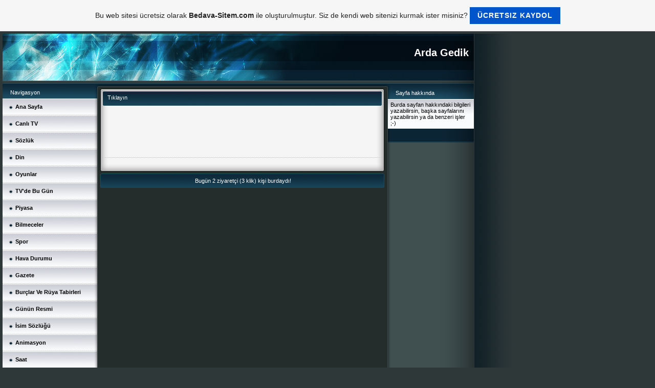

--- FILE ---
content_type: text/html; charset=ISO-8859-9
request_url: https://htmlmilk.tr.gg/T%26%23305%3Bklay%26%23305%3Bn.htm
body_size: 4556
content:
<!DOCTYPE HTML PUBLIC "-//W3C//DTD HTML 4.01 Transitional//EN" "http://www.w3.org/TR/html4/loose.dtd">
<html>
<head>
	<meta http-equiv="Content-Type" content="text/html; charset=iso-8859-15">
	        <script type="text/javascript">
        var dateTimeOffset = new Date().getTimezoneOffset();
        
        function getElementsByClassNameLocalTimeWrapper() {
            return document.getElementsByClassName("localtime");
        }
        
        (function () {
            var onload = function () {
                var elementArray = new Array();
                
                if (document.getElementsByClassName) {
                    elementArray = getElementsByClassNameLocalTimeWrapper();
                } else {
                    var re = new RegExp('(^| )localtime( |$)');
                    var els = document.getElementsByTagName("*");
                    for (var i=0,j=els.length; i<j; i++) {
                        if (re.test(els[i].className))
                            elementArray.push(els[i]);
                    }
                }
                
                for (var i = 0; i < elementArray.length; i++) {    
                    var timeLocal = new Date(parseInt(elementArray[i].getAttribute("data-timestamp")));
                    var hour = timeLocal.getHours();
                    var ap = "am";
                    if (hour > 11) {
                        ap = "pm";
                    }
                    else if (hour > 12) {
                        hour = hour - 12;
                    }
                    
                    var string = elementArray[i].getAttribute("data-template");
                    string = string.replace("[Y]", timeLocal.getFullYear());
                    string = string.replace("[m]", ('0' + (timeLocal.getMonth() + 1)).slice(-2));
                    string = string.replace("[d]", ('0' + timeLocal.getDate()).slice(-2));
                    string = string.replace("[H]", ('0' + timeLocal.getHours()).slice(-2));
                    string = string.replace("[g]", ('0' + hour).slice(-2));
                    string = string.replace("[i]", ('0' + timeLocal.getMinutes()).slice(-2));
                    string = string.replace("[s]", ('0' + timeLocal.getSeconds()).slice(-2));
                    string = string.replace("[a]", ap);
                    elementArray[i].childNodes[0].nodeValue = string;
                }
            };
            
            if (window.addEventListener)
                window.addEventListener("DOMContentLoaded", onload);
            else if (window.attachEvent)
                window.attachEvent("onload", onload);
        })();
        </script><link rel="canonical" href="https://htmlmilk.tr.gg/T%26%23305%3Bklay%26%23305%3Bn.htm" />
<link rel="icon" href="https://wtheme.webme.com/img/main/favicon.ico" type="image/x-icon">
<link rel="shortcut icon" type="image/x-icon" href="https://wtheme.webme.com/img/main/favicon.ico" />
<link type="image/x-icon" href="https://wtheme.webme.com/img/main/favicon.ico" />
<link href="https://wtheme.webme.com/img/main/ios_icons/apple-touch-icon.png" rel="apple-touch-icon" />
<link href="https://wtheme.webme.com/img/main/ios_icons/apple-touch-icon-76x76.png" rel="apple-touch-icon" sizes="76x76" />
<link href="https://wtheme.webme.com/img/main/ios_icons/apple-touch-icon-120x120.png" rel="apple-touch-icon" sizes="120x120" />
<link href="https://wtheme.webme.com/img/main/ios_icons/apple-touch-icon-152x152.png" rel="apple-touch-icon" sizes="152x152" />
<meta property="og:title" content="Arda Gedik - T&#305;klay&#305;n" />
<meta property="og:image" content="https://theme.webme.com/designs/iceblue/screen.jpg" />
<script>
    function WebmeLoadAdsScript() {

    }
</script><script>
    document.addEventListener('DOMContentLoaded', function() {
        WebmeLoadAdsScript();
        window.dispatchEvent(new Event('CookieScriptNone'));
    });
</script>	<title>Arda Gedik - T&#305;klay&#305;n</title>
	<style type="text/css">
	<!--
		body {
			background-color: #2e3839;
			margin: 5px;
			font-family:	tahoma, verdana, arial;
		} 
		td {
			font-family:	tahoma, verdana, arial;
			font-size: 11px;
			color: black;
		}
		a {
			font-size: 11px;
			color: black;
			text-decoration: none;
		}
		a:visited {
			text-decoration: none;
		}
		a:hover {
			text-decoration: underline;
		}
		a.std {
			color:#436123;
			text-decoration: none;
		}
		a:visited.std { color:#436123; text-decoration: none; }
		a:hover.std { color:#436123; text-decoration: underline; }
		.small	{
			font-family:	tahoma, verdana, arial;
			font-size: 9px;
			color: #000000;
		}
		.small a {
			color: black;
		}
		.headline,.headline2,.headline3 {
			font-family:	tahoma, verdana, arial;
			font-size: 11px;
			color: white;
		}
		.cont {
			font-family:	tahoma, verdana, arial;
			font-size: 11px;
			color: #000000;
		}
		.ro {
			background-color:#E7E7E7;
		}
		html {
			font-family:	tahoma, verdana, arial;
			font-size: 11px;
		}
		.bbc { color:#FFFFFF; background-color:#FFFFFF; border-color:#FFFFFF; border-style:solid; border-width:1px; text-decoration:none;}
		td.nav {
			background-image: url(//theme.webme.com/designs/iceblue/images/button.gif);
			background-repeat: none;
			height: 33px;
			width: 185px;
			padding-left: 25px;
		}
		td.nav a {
			color: black;
			font-size:11px;
		}
		td.nav_heading {
			background-image: url(//theme.webme.com/designs/iceblue/images/heading_left.gif);
			color: white;
			padding-left: 15px;
			line-height: 23px;
			width: 185px;
			height: 23px;
		}
		td.nav_head {
			background-image: url(//theme.webme.com/designs/iceblue/images/head_left.gif);
			color: white;
			padding-left: 15px;
			line-height: 31px;
			width: 185px;
			height: 31px;
		}
		td.sidebar_heading {
			background-image: url(//theme.webme.com/designs/iceblue/images/heading_right.gif);
			color: white;
			padding-left: 15px;
			line-height: 24px;
			width: 168px;
			height: 24px;
		}
		td.sidebar_head {
			background-image: url(//theme.webme.com/designs/iceblue/images/head_right.gif);
			color: white;
			padding-left: 15px;
			line-height: 32px;
			width: 168px;
			height: 32px;
		}
		.shouty,.shouty2,.shouty3,.shouty4,.shouty5,.shouty_facebook_like_button {
			background-color: #fafbfc;
			background-image: url(//theme.webme.com/designs/iceblue/images/shouty.gif);
			background-repeat: no-repeat;
			padding: 5px;
		}
        
		.shoutbox {
			overflow: auto;
			height: 300px;
			width: 175px;
		}
		.nick {
			font-weight: bold;
		}
		.shoutbox hr {
			border: 0;
			border-bottom: 1px dashed #0c2737;
		}
		.shoutbox input, .shoutbox textarea {
			width: 155px;
		}
		.send {
			margin-top: 5px;
			color: black;
			font-weight: bold;
			width: 50px;
			margin-left: auto;
			margin-right: auto;
		}
		.RowLight, .RowDark {
			padding-left: 10px;
			height: 27px;
		}
		.RowLight {
			background-image: url(//theme.webme.com/designs/iceblue/images/stats_bg1.gif);
		}
		.RowDark {
			background-image: url(//theme.webme.com/designs/iceblue/images/stats_bg2.gif);
		}
		img { border: 0;}
		.headline a, .footer_text, .footer_text a.nav {
			color: white;
		}
			//-->
	</style>
</head>
<body>
<FONT color="white"></FONT>
<table class="edit_main_table" width="1000" border="0" cellspacing="0" cellpadding="0">
	<tr>
		<td width="921" height="1000" align="left" valign="top" class="edit_main_tr">
			<table width="921" border="0" cellspacing="0" cellpadding="0" class="edit_second_table">
				<tr>
					<td height="104" align="left" valign="top" class="edit_header_full" background="//theme.webme.com/designs/iceblue/images/header.jpg">
						<table width="921" border="0" cellspacing="0" cellpadding="0">
							<tr>
								<td width="200" class="edit_header_sub_left" >&nbsp;</td>
								<td width="712" class="edit_header_sub_right" height="26">&nbsp;</td>
							</tr>
							<tr>
								<td class="edit_header_over_headline">&nbsp;</td>
								<td class="headline" style="font-size: 20px; font-weight: bold; text-align: right; padding-right: 10px;">Arda Gedik</td>
							</tr>
						</table>
					</td>
				</tr>
				<tr>
					<td class="edit_td_third_table">
						<table width="921" border="0" cellspacing="0" cellpadding="0" class="edit_third_table">
							<tr>
								<td width="185" height="1000" align="left" valign="top" background="//theme.webme.com/designs/iceblue/images/navi_bg.gif" class="edit_navi_headbg">
									<table width="185" border="0" cellspacing="0" cellpadding="0">
										<tr>
											<td class="nav_heading">Navigasyon</td>
										</tr>
<tr>
                                            <td class="nav" id="nav_AnaSayfa">
                                                <a href="/Ana-Sayfa.htm" class="menu"><b>Ana Sayfa</b></a>
                                            </td>
                                        </tr>
<tr>
                                            <td class="nav" id="nav_CanlTV">
                                                <a href="/Canl%26%23305%3B-TV.htm" class="menu"><b>Canl&#305; TV</b></a>
                                            </td>
                                        </tr>
<tr>
                                            <td class="nav" id="nav_Szlk">
                                                <a href="/S.oe.zl.ue.k.htm" class="menu"><b>S&#246;zl&#252;k</b></a>
                                            </td>
                                        </tr>
<tr>
                                            <td class="nav" id="nav_Din">
                                                <a href="/Din.htm" class="menu"><b>Din</b></a>
                                            </td>
                                        </tr>
<tr>
                                            <td class="nav" id="nav_Oyunlar">
                                                <a href="/Oyunlar.htm" class="menu"><b>Oyunlar</b></a>
                                            </td>
                                        </tr>
<tr>
                                            <td class="nav" id="nav_TVdeBuGn">
                                                <a href="/TV-h-de-Bu-G.ue.n.htm" class="menu"><b>TV'de Bu G&#252;n</b></a>
                                            </td>
                                        </tr>
<tr>
                                            <td class="nav" id="nav_Piyasa">
                                                <a href="/Piyasa.htm" class="menu"><b>Piyasa</b></a>
                                            </td>
                                        </tr>
<tr>
                                            <td class="nav" id="nav_Bilmeceler">
                                                <a href="/Bilmeceler.htm" class="menu"><b>Bilmeceler</b></a>
                                            </td>
                                        </tr>
<tr>
                                            <td class="nav" id="nav_Spor">
                                                <a href="/Spor.htm" class="menu"><b>Spor</b></a>
                                            </td>
                                        </tr>
<tr>
                                            <td class="nav" id="nav_HavaDurumu">
                                                <a href="/Hava-Durumu.htm" class="menu"><b>Hava Durumu</b></a>
                                            </td>
                                        </tr>
<tr>
                                            <td class="nav" id="nav_Gazete">
                                                <a href="/Gazete.htm" class="menu"><b>Gazete</b></a>
                                            </td>
                                        </tr>
<tr>
                                            <td class="nav" id="nav_BurlarVeRyaTabirleri">
                                                <a href="/Bur%E7lar-Ve-R.ue.ya-Tabirleri.htm" class="menu"><b>Bur&#231;lar Ve R&#252;ya Tabirleri</b></a>
                                            </td>
                                        </tr>
<tr>
                                            <td class="nav" id="nav_GnnResmi">
                                                <a href="/G.ue.n.ue.n-Resmi.htm" class="menu"><b>G&#252;n&#252;n Resmi</b></a>
                                            </td>
                                        </tr>
<tr>
                                            <td class="nav" id="nav_simSzl">
                                                <a href="/%26%23304%3Bsim-S.oe.zl.ue.%26%23287%3B.ue..htm" class="menu"><b>&#304;sim S&#246;zl&#252;&#287;&#252;</b></a>
                                            </td>
                                        </tr>
<tr>
                                            <td class="nav" id="nav_Animasyon">
                                                <a href="/Animasyon.htm" class="menu"><b>Animasyon</b></a>
                                            </td>
                                        </tr>
<tr>
                                            <td class="nav" id="nav_Saat">
                                                <a href="/Saat.htm" class="menu"><b>Saat</b></a>
                                            </td>
                                        </tr>
<tr>
                                            <td class="nav" id="nav_VizyondakiFilmler">
                                                <a href="/Vizyondaki-Filmler.htm" class="menu"><b>Vizyondaki Filmler</b></a>
                                            </td>
                                        </tr>
<tr>
                                            <td class="nav" id="nav_TrkiyeTantm">
                                                <a href="/T.ue.rkiye-Tan%26%23305%3Bt%26%23305%3Bm.htm" class="menu"><b>T&#252;rkiye Tan&#305;t&#305;m</b></a>
                                            </td>
                                        </tr>
<tr>
                                            <td class="nav" id="nav_SonDepremler">
                                                <a href="/Son-Depremler.htm" class="menu"><b>Son Depremler</b></a>
                                            </td>
                                        </tr>
<tr>
                                            <td class="nav" id="nav_Resimler">
                                                <a href="/Resimler.htm" class="menu"><b>Resimler</b></a>
                                            </td>
                                        </tr>
<tr>
                                            <td class="nav" id="nav_Karikatr">
                                                <a href="/Karikat.ue.r.htm" class="menu"><b>Karikat&#252;r</b></a>
                                            </td>
                                        </tr>
<tr>
                                            <td class="nav" id="nav_PCOyunlar">
                                                <a href="/PC-Oyunlar%26%23305%3B.htm" class="menu"><b>PC Oyunlar&#305;</b></a>
                                            </td>
                                        </tr>
<tr>
                                            <td class="nav" id="nav_ReklamMutlakaBakn">
                                                <a href="/Reklam--k1-Mutlaka-Bak%26%23305%3Bn-k2-.htm" class="menu"><b>Reklam (Mutlaka Bak&#305;n)</b></a>
                                            </td>
                                        </tr>
<tr>
                                            <td class="nav" id="nav_SitedeKaKiiVar">
                                                <a href="/Sitede-Ka%E7-Ki%26%23351%3Bi-Var.htm" class="menu"><b>Sitede Ka&#231; Ki&#351;i Var</b></a>
                                            </td>
                                        </tr>
<tr>
                                            <td class="nav" id="nav_Video">
                                                <a href="/Video.htm" class="menu"><b>Video</b></a>
                                            </td>
                                        </tr>
<tr>
                                            <td class="nav" id="nav_Fal">
                                                <a href="/Fal.htm" class="menu"><b>Fal</b></a>
                                            </td>
                                        </tr>
<tr>
                                            <td class="nav" id="nav_MiniClip">
                                                <a href="/MiniClip.htm" class="menu"><b>MiniClip</b></a>
                                            </td>
                                        </tr>
<tr>
                                            <td class="nav" id="nav_Bitefght">
                                                <a href="/Bitef%26%23305%3Bght.htm" class="menu"><b>Bitef&#305;ght</b></a>
                                            </td>
                                        </tr>
<tr class="checked_menu">
                                            <td class="nav" id="nav_Tklayn">
                                                <a href="/T%26%23305%3Bklay%26%23305%3Bn.htm" class="menu"><b>T&#305;klay&#305;n</b></a>
                                            </td>
                                        </tr>
										<tr>
											<td class="edit_below_nav">
												<img src="//theme.webme.com/designs/iceblue/images/navi_ende.gif" width="185" height="198" alt="" />
											</td>
										</tr>
									</table>
								</td>
								<td width="568" height="1000" align="left" valign="top" background="//theme.webme.com/designs/iceblue/images/cont_bg.gif" class="edit_rechts_cbg">
									<table width="100%" border="0" cellspacing="0" cellpadding="0">
										<tr>
											<td>
												<table class="edit_rechts_tabelle" width="568" border="0" cellspacing="0" cellpadding="0">
													<tr>
														<td background="//theme.webme.com/designs/iceblue/images/cont_top.gif" height="38" class="edit_content_top">
															<table width="568" border="0" cellspacing="0" cellpadding="0">
																<tr>
																	<td class="edit_content_left" width="20"></td>
																	<td class="edit_content_right" width="548" height="5"></td>
																</tr>
																<tr>
																	<td class="edit_content_pre_headline2">&nbsp;</td>
																	<td class="headline2">T&#305;klay&#305;n</td>
																</tr>
															</table>
														</td>
													</tr>
													<tr>
														<td height="100" align="left" valign="top" background="//theme.webme.com/designs/iceblue/images/cont2_bg.gif" class="edit_content">
															<table width="100%"	border="0" cellspacing="0" cellpadding="0">
																<tr>
																	<td class="edit_content_container">
																		<table width="100%"	border="0" cellspacing="0" cellpadding="0">
																			<tr>
																				<td class="edit_content_left_spacer" width="3%">&nbsp;</td>
																				<td class="edit_content_main" width="94%">
																					<div style="width: 510; overflow: auto;"><a href="http://dizayn.tr.gg?in=405" target="_blank"></a></div>
																				</td>
																				<td class="edit_content_right_spacer" width="3%">&nbsp;</td>
																			</tr>
																		</table>
																	</td>
																</tr>
															</table>
														</td>
													</tr>
													<tr>
														<td height="31" background="//theme.webme.com/designs/iceblue/images/cont_bottom.gif" class="edit_content_bottom"></td>
													</tr>
												</table>
											</td>
										</tr>
										<tr>
											<td background="//theme.webme.com/designs/iceblue/images/footer.gif" height="31" class="edit_content_bottom2">
												<table width="100%"	border="0" cellspacing="0" cellpadding="0">
													<tr>
														<td class="edit_content_bottom2_left_spacer" width="2%">&nbsp;</td>
														<td class="edit_content_bottom2_counter" width="96%" style="color:white; text-align: center;">
															Bug&#252;n 2 ziyaret&#231;i (3 klik) ki&#351;i burdayd&#305;!														</td>
														<td class="edit_content_botom2_right_spacer" width="2%">&nbsp;</td>
													</tr>
												</table>
											</td>
										</tr>
									</table>
								</td>                              
								<td width="168" align="left" valign="top" background="//theme.webme.com/designs/iceblue/images/rechts_bg2.gif" class="edit_rechts_bottom">

                                 
									<table id="sidebar_heading_1" width="168" border="0" cellspacing="0" cellpadding="0">
										<tr>
											<td class="sidebar_heading">Sayfa hakk&#305;nda</td>
										</tr>
										<tr>
											<td class="shouty">
Burda sayfan hakk&#305;ndaki bilgileri yazabilirsin, ba&#351;ka sayfalar&#305;n&#305; yazabilirsin ya da benzeri i&#351;ler ;-)											</td>
										</tr>
										<tr>
											<td background="//theme.webme.com/designs/iceblue/images/poll_bottom_bg.gif" height="27" class="edit_rb_footer" id="edit_rb_footer_1">&nbsp;</td>
										</tr>
									</table>

                                     
                                    
								</td>
							</tr>
						</table>
					</td>
				</tr>
			</table>
		</td>
		<td width="79" background="//theme.webme.com/designs/iceblue/images/s_bg.gif" class="edit_rechts_sbg">&nbsp;</td>
	</tr>
</table>
<FONT color="white"></FONT>
<a id="selfpromotionOverlay" href="https://www.bedava-sitem.com/?c=4000&amp;utm_source=selfpromotion&amp;utm_campaign=overlay&amp;utm_medium=footer" target="_blank" rel="nofollow">
    Bu web sitesi ücretsiz olarak <b>Bedava-Sitem.com</b> ile olu&#351;turulmu&#351;tur. Siz de kendi web sitenizi kurmak ister misiniz?

    <div class="btn btn-1">Ücretsiz kaydol</div>

</a>
<style>
    body {
        padding-top: 124px;
    }
    #forFixedElement {
        top: 124px;
    }
    @media (min-width: 365px) {
        body {
            padding-top: 103px;
        }
        #forFixedElement {
            top: 103px;
        }
    }
    @media (min-width: 513px) {
        body {
            padding-top: 82px;
        }
        #forFixedElement {
            top: 82px;
        }
    }
    @media (min-width: 936px) {
        body {
            padding-top: 61px;
        }
        #forFixedElement {
            top: 61px;
        }
    }

    /* General button style */
    #selfpromotionOverlay .btn {
        border: none;
        font-size: inherit;
        color: inherit;
        background: none;
        cursor: pointer;
        padding: 6px 15px;
        display: inline-block;
        text-transform: uppercase;
        letter-spacing: 1px;
        font-weight: 700;
        outline: none;
        position: relative;
        -webkit-transition: all 0.3s;
        -moz-transition: all 0.3s;
        transition: all 0.3s;
        margin: 0px;
    }

    /* Button 1 */
    #selfpromotionOverlay .btn-1, #selfpromotionOverlay .btn-1:visited {
        background: rgb(0, 85, 204);
        color: #fff;
    }

    #selfpromotionOverlay .btn-1:hover {
        background: #2980b9;
    }

    #selfpromotionOverlay .btn-1:active {
        background: #2980b9;
        top: 2px;
    }

    #selfpromotionOverlay {
        font: 400 12px/1.8 "Open Sans", Verdana, sans-serif;
        text-align: center;
        opacity: 1;
        transition: opacity 1s ease;
        position: fixed;
        overflow: hidden;
        box-sizing: border-box;
        font-size: 14px;
        text-decoration: none;
        line-height: 1.5em;
        flex-wrap: nowrap;
        z-index: 5000;
        padding: 14px;
        width: 100%;
        left: 0;
        right: 0;
        top: 0;
        color: rgb(35,35,35);
        background-color: rgb(246,246,246);
        border-bottom: 1px solid #5a5a5a;
    }

    #selfpromotionOverlay:hover {
        background: white;
        text-decoration: none;
    }
</style></body>
</html>
